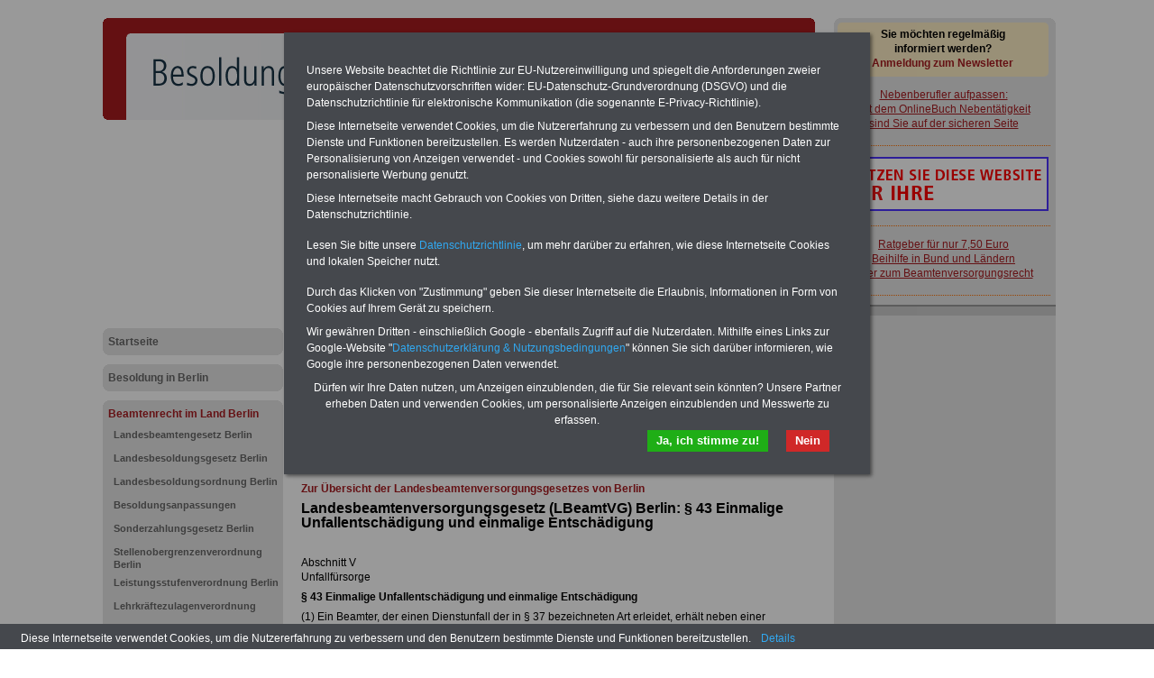

--- FILE ---
content_type: text/html; charset=iso-8859-1
request_url: https://besoldung-berlin.de/berlin_landesbeamtenversorgungsgesetz_paragraf_043
body_size: 8661
content:
<!DOCTYPE html PUBLIC "-//W3C//DTD XHTML 1.0 Transitional//EN" "http://www.w3.org/TR/xhtml1/DTD/xhtml1-transitional.dtd">
<html xmlns="http://www.w3.org/1999/xhtml">
  <head>
    <title>Landesbeamtenversorgungsgesetz (LBeamtVG) Berlin: §  43 Einmalige Unfallentschädigung und einmalige Entschädigung</title>
    <meta http-equiv="content-type" content="text/html;charset=iso-8859-1" />
<meta name="description" content="Informationen für Beamtinnen und Beamte" />
<meta name="publisher" content="INFO-SERVICE Öffentlicher Dienst/Beamte" />
<meta name="author" content="INFO-SERVICE Öffentlicher Dienst/Beamte" />
<meta name="generator" content="WebCentral IACD / http://www.iacd.net" />
<meta name="lang" content="de" />
    <script type="text/javascript" src="/media/js/jquery-1.9.1.min.js"></script>
<script type="text/javascript" src="/media/js/rotation-jq-pi.js"></script>
    <link rel="stylesheet" href="/media/styles/style.besoldung-maroon.css" type="text/css" />
<link rel="stylesheet" href="/media/styles/master.infoservice.css" type="text/css" />
    <style type="text/css">
.carousel {position:relative;width:240px;height:600px;overflow:hidden;}
.slideDiv {position:relative;top:0;left:0;width:240px;height:auto;}
div.rotation{margin:0 0 10px 0;padding: 2px 0 10px 4px;}
div.rotation img{border:0;}
</style>
    <meta name="robots" content="index, follow" />
    <meta http-equiv="pragma" content="no-cache" />
  </head>
  <body>
    <div id="pageCon"><div id="pageDiv"><a id="anfang" name="anfang"></a>
	<div id="headCon" style=""><img src="/media/gfx/besoldung-berlin.jpg" />
	  <div id="headDiv"></div>
	</div>
	<div id="leftCon"><div id="leftDiv">
	    <script async src="https://pagead2.googlesyndication.com/pagead/js/adsbygoogle.js?client=ca-pub-5859135430299594"
     crossorigin="anonymous"></script>
<!-- sandra_lb_5859_200x -->
<ins class="adsbygoogle"
     style="display:inline-block;width:200px;height:200px"
     data-ad-client="ca-pub-5859135430299594"
     data-ad-slot="6352394356"></ins>
<script>
     (adsbygoogle = window.adsbygoogle || []).push({});
</script>

	    <div id="navDiv"><ul>
<span class="c_top"><span class="c1"></span><span class="c2"></span><span class="c3"></span><span class="c4"></span></span><li><a href="/startseite">Startseite</a><span class="c_bot"><span class="c4"></span><span class="c3"></span><span class="c2"></span><span class="c1"></span></span></li><span class="c_top"><span class="c1"></span><span class="c2"></span><span class="c3"></span><span class="c4"></span></span><li><a href="/besoldung_in_berlin">Besoldung in Berlin</a><span class="c_bot"><span class="c4"></span><span class="c3"></span><span class="c2"></span><span class="c1"></span></span></li><span class="c_top"><span class="c1"></span><span class="c2"></span><span class="c3"></span><span class="c4"></span></span><li><a href="/beamtenrecht_im_land_berlin" class="aktiv">Beamtenrecht im Land Berlin</a><ul><li><a href="/beamtenrecht_im_land_berlin/landesbeamtengesetz_berlin">Landesbeamtengesetz Berlin</a></li><li><a href="/beamtenrecht_im_land_berlin/landesbesoldungsgesetz-berlin">Landesbesoldungsgesetz Berlin</a></li><li><a href="/beamtenrecht_im_land_berlin/landesbesoldungsordnung_berlin">Landesbesoldungsordnung Berlin</a></li><li><a href="/beamtenrecht_im_land_berlin/besoldungsanpassungen">Besoldungsanpassungen</a></li><li><a href="/beamtenrecht_im_land_berlin/sonderzahlungsgesetz_berlin">Sonderzahlungsgesetz Berlin</a></li><li><a href="/beamtenrecht_im_land_berlin/stellenobergrenzenverordnung-berlin">Stellenobergrenzenverordnung Berlin</a></li><li><a href="/beamtenrecht_im_land_berlin/leistungsstufenverordnung-berlin">Leistungsstufenverordnung Berlin</a></li><li><a href="/beamtenrecht_im_land_berlin/lehrkraeftezulagenverordnung">Lehrkräftezulagenverordnung</a></li><li><a href="/beamtenrecht_im_land_berlin/nebentaetigkeitsverordnung_berlin">Nebentätigkeitsverordnung Berlin</a></li><li><a href="/beamtenrecht_im_land_berlin/landesbeamtenversorgungsgesetz-berlin" class="aktiv" class="aktiv selected">Landesbeamtenversorgungsgesetz Berlin</a></li><li><a href="/beamtenrecht_im_land_berlin/heilfuersorgeverordnung-berlin">Heilfürsorgeverordnung Berlin</a></li></ul><span class="c_bot"><span class="c4"></span><span class="c3"></span><span class="c2"></span><span class="c1"></span></span></li><span class="c_top"><span class="c1"></span><span class="c2"></span><span class="c3"></span><span class="c4"></span></span><li><a href="/informationen_zum_beamtenrecht">Informationen zum Beamtenrecht</a><span class="c_bot"><span class="c4"></span><span class="c3"></span><span class="c2"></span><span class="c1"></span></span></li><span class="c_top"><span class="c1"></span><span class="c2"></span><span class="c3"></span><span class="c4"></span></span><li><a href="/service_und_tipps">Service und Tipps</a><span class="c_bot"><span class="c4"></span><span class="c3"></span><span class="c2"></span><span class="c1"></span></span></li><span class="c_top"><span class="c1"></span><span class="c2"></span><span class="c3"></span><span class="c4"></span></span><li><a href="/kontakt">Kontakt</a><span class="c_bot"><span class="c4"></span><span class="c3"></span><span class="c2"></span><span class="c1"></span></span></li></ul></div>
	    <div id="wrapAdsLeft">
<script type="text/javascript"><!--
	google_ad_client = "pub-5859135430299594";
	google_ad_width = 160;
	google_ad_height = 600;
	google_ad_format = "160x600_as";
	google_ad_type = "text_image";
	google_ad_channel ="";
	google_color_border = "0099C3";
	google_color_bg = "FFFFFF";
	google_color_link = "FF9900";
	google_color_url = "0099C3";
	google_color_text = "000000";
	//--></script>
<script type="text/javascript"
	src="https://pagead2.googlesyndication.com/pagead/show_ads.js">
</script>
</div>

	</div></div>
	<div id="contentCon">
	  <div id="bannerContentTopCon"><div class="bannerBox"><div class="bannerText"><div id="bannerContentTopDiv">
<div class="bannerImg"><a href="https://die-oeffentliche-verwaltung.de/seminarservice_uebersicht" target="_blank"><img src="/media/img/b_seminarservice_a.gif" alt="" width="234" height="60" /></a></div>
<div class="bannerImg"><a href="https://www.beamten-informationen.de/pdf-service" target="_blank"><img src="/media/img/b_pdf_service_2020.gif" alt="" /></a></div>
</div></div><div style="clear:both"></div></div></div>
	  <div id="contentDiv">
		<h2 class="headline">Landesbeamtenversorgungsgesetz (LBeamtVG) Berlin: §  43 Einmalige Unfallentschädigung und einmalige Entschädigung</h2>
		<p><table class="tabstyle_1" style="width: 100%;" border="1">
<tbody>
<tr>
<td style="width: 240px;">
<p><span style="font-size: small;"><strong>BEH&Ouml;RDEN-ABO</strong> mit 3 Ratgebern f&uuml;r nur 22,50 Euro: Wissenswertes f&uuml;r Beamtinnen und Beamte, Beamtenversorgungsrecht (Bund/L&auml;nder) sowie Beihilferecht in Bund und L&auml;ndern. Alle drei Ratgeber sind &uuml;bersichtlich gegliedert und erl&auml;utern auch komplizierte Sachverhalte verst&auml;ndlich (auch f&uuml;r <strong>Mitarbeiterinnen und Mitarbeiter des &ouml;ffentlichen Dienstes im Land Berlin</strong>&nbsp;geeignet).</span></p>
<span style="font-size: small;">Das <strong>BEH&Ouml;RDEN-ABO</strong> <a href="http://beamten-informationen.de/service/behoerden_abo" target="_blank">&gt;&gt;&gt; kann hier bestellt werden</a></span></td>
<td style="width: 240px;">
<p><span style="font-size: small;"><strong>PDF-SERVICE: 10 B&uuml;cher bzw. eBooks zu wichtigen Themen f&uuml;r Beamte und dem &Ouml;ff. Dienst&nbsp;</strong>Zum Komplettpreis von 15 Euro im Jahr k&ouml;nnen Sie zehn B&uuml;cher als eBook herunterladen, auch f&uuml;r Besch&auml;ftigte beim <strong>Land Berlin</strong>&nbsp;geeignet: die B&uuml;cher behandeln Beamtenrecht, Besoldung, Beihilfe, Beamtenversorgung, Rund ums Geld, Nebent&auml;tigkeitsrecht, Frauen im &ouml;ffentl. Dienst. und Berufseinstieg im &ouml;ffentlichen Dienst. Man kann die eBooks herunterladen, ausdrucken und lesen </span><a href="https://www.beamten-informationen.de/bestellungen"><span style="font-size: small;">&gt;&gt;&gt;mehr Informationen</span></a></p>
</td>
</tr>
</tbody>
</table>
<hr />&nbsp;</p>
<p><span style="color: #42ae42;"><a href="/berlin_landesbeamtenversorgungsgesetz_uebersicht" target="_self">Zur &Uuml;bersicht der Landesbeamtenversorgungsgesetzes von Berlin</a></span>&nbsp;</p>
<p><span style="font-size: medium;"><strong>Landesbeamtenversorgungsgesetz (LBeamtVG) Berlin: &sect; 43&nbsp;<strong>Einmalige Unfallentsch&auml;digung und einmalige Entsch&auml;digung</strong><br /></strong></span></p>
<p>&nbsp;</p>
<p><span>Abschnitt V</span><br /><span>Unfallf&uuml;rsorge</span></p>
<p><strong>&sect; 43&nbsp;<strong>Einmalige Unfallentsch&auml;digung und einmalige Entsch&auml;digung</strong></strong></p>
<p>(1) Ein Beamter, der einen Dienstunfall der in &sect; 37 bezeichneten Art erleidet, erh&auml;lt neben einer beamtenrechtlichen Versorgung bei Beendigung des Dienstverh&auml;ltnisses eine einmalige Unfallentsch&auml;digung, wenn er nach Feststellung der obersten Dienstbeh&ouml;rde oder der von ihr bestimmten Stelle infolge des Unfalls in diesem Zeitpunkt in seiner Erwerbsf&auml;higkeit um wenigstens 50 vom Hundert beeintr&auml;chtigt ist. Die H&ouml;he der einmaligen Unfallentsch&auml;digung h&auml;ngt vom Grad der Minderung der Erwerbsf&auml;higkeit ab und betr&auml;gt bei einer Minderung der Erwerbsf&auml;higkeit von<br /><br />1. mindestens 50 vom Hundert:&nbsp;&nbsp; 80&nbsp; 000 Euro;<br />2. mindestens 60 vom Hundert:&nbsp;&nbsp; 90&nbsp; 000 Euro;<br />3. mindestens 70 vom Hundert: 100&nbsp; 000 Euro;<br />4. mindestens 80 vom Hundert: 110&nbsp; 000 Euro;<br />5. mindestens 90 vom Hundert: 120&nbsp; 000 Euro;<br />6. 100 vom Hundert: 130&nbsp; 000 Euro.</p>
<p>(2) Ist ein Beamter an den Folgen eines Dienstunfalles der in &sect; 37 bezeichneten Art verstorben, wird seinen Hinterbliebenen eine einmalige Unfallentsch&auml;digung nach Ma&szlig;gabe der folgenden Bestimmungen gew&auml;hrt:</p>
<p>1. Die Witwe sowie die versorgungsberechtigten Kinder erhalten eine Entsch&auml;digung in H&ouml;he von insgesamt 60.000 Euro.<br />2. Sind Anspruchsberechtigte im Sinne der Nummer 1 nicht vorhanden, so erhalten die Eltern und die in Nummer 1 bezeichneten, nicht versorgungsberechtigten Kinder eine Entsch&auml;digung in H&ouml;he von insgesamt 20.000 Euro.<br />3. Sind Anspruchsberechtigte im Sinne der Nummern 1 und 2 nicht vorhanden, so erhalten die Gro&szlig;eltern und Enkel eine Entsch&auml;digung in H&ouml;he von insgesamt 10.000 Euro.</p>
<p>(3) Die Abs&auml;tze 1 und 2 gelten entsprechend, wenn ein Beamter, der</p>
<p>1. als Angeh&ouml;riger des besonders gef&auml;hrdeten fliegenden Personals w&auml;hrend des Flugdienstes,<br />2. als Helm- oder Schwimmtaucher w&auml;hrend des besonders gef&auml;hrlichen Tauchdienstes,<br />3. im Bergrettungsdienst w&auml;hrend des Einsatzes und der Ausbildung oder<br />4. als Angeh&ouml;riger des besonders gef&auml;hrdeten Munitionsuntersuchungspersonals w&auml;hrend des dienstlichen Umgangs mit Munition oder<br />5. als Angeh&ouml;riger eines Verbandes der Bundespolizei f&uuml;r besondere polizeiliche Eins&auml;tze oder eines entsprechenden Polizeiverbandes der L&auml;nder bei einer besonders gef&auml;hrlichen Diensthandlung im Einsatz oder in der Ausbildung dazu oder<br />6. im Einsatz beim Ein- oder Aush&auml;ngen von Au&szlig;enlasten bei einem Drehfl&uuml;gelflugzeug</p>
<p>einen Unfall erleidet, der nur auf die eigent&uuml;mlichen Verh&auml;ltnisse des Dienstes nach den Nummern 1 bis 6 zur&uuml;ckzuf&uuml;hren ist. Der Senat von Berlin bestimmt durch Rechtsverordnung mit Zustimmung des Bundesrates den Personenkreis des Satzes 1 und die zum Dienst im Sinne des Satzes 1 geh&ouml;renden dienstlichen Verrichtungen. Die S&auml;tze 1 und 2 gelten entsprechend f&uuml;r andere Angeh&ouml;rige des &ouml;ffentlichen Dienstes, zu deren Dienstobliegenheiten T&auml;tigkeiten der in Satz 1 Nr. 1 bis 6 bezeichneten Art geh&ouml;ren.</p>
<p>(4) (weggefallen)</p>
<p>(5) Absatz 1 gilt entsprechend, wenn ein Beamter oder ein anderer Angeh&ouml;riger des &ouml;ffentlichen Dienstes einen Einsatzunfall oder ein diesem gleichstehendes Ereignis im Sinne des &sect; 31a erleidet.</p>
<p>(6) Die Hinterbliebenen erhalten eine einmalige Entsch&auml;digung nach Ma&szlig;gabe des Absatzes 2, wenn ein Beamter oder ein anderer Angeh&ouml;riger des &ouml;ffentlichen Dienstes an den Folgen eines Einsatzunfalls oder eines diesem gleichstehenden Ereignisses im Sinne des &sect; 31a verstorben ist.</p>
<p>(7) F&uuml;r die einmalige Entsch&auml;digung nach den Abs&auml;tzen 5 und 6 gelten &sect; 31 Abs. 5 und &sect; 31a Abs. 4 entsprechend. Besteht auf Grund derselben Ursache Anspruch sowohl auf eine einmalige Unfallentsch&auml;digung nach den Abs&auml;tzen 1 bis 3 als auch auf eine einmalige Entsch&auml;digung nach Absatz 5 oder 6, wird nur die einmalige Entsch&auml;digung gew&auml;hrt.</p>
<hr />
<p><table class="tabstyle_1" style="width: 100%;" border="1">
<tbody>
<tr>
<td>
<p><strong>Urlaub, Reisen und Freizeit in den sch&ouml;nsten Regionen Deutschlands, z.B. Berlin, Brandenburg und Umland</strong></p>
<p>Sehnsucht nach Urlaub und dem richtigen Urlaubsquartier, ganz gleich ob Hotel, Gasthof, Pension, Appartement, Bauernhof, Reiterhof oder sonstige Unterkunft. Die Website <a href="http://www.urlaubsverzeichnis-online.de/" target="_blank">www.urlaubsverzeichnis-online.de</a> bietet mehr als 6.000 Gastgeber in Deutschland, &Ouml;sterreich, Schweiz oder Italien, u.a. auch Gastgeber rund um die Bundeshauptstadt Berlin.Es gibt unz&auml;hlige Aktivit&auml;ten f&uuml;r den Aufenthalt in Berlin: Brandenburger Tor, Gro&szlig;er Tiergarten, Boulevard auf der Prachtstra&szlig;e Unter den Linden, Madame Tussauds, Einkaufsparadies Friedrichstra&szlig;e, Holocaust-Mahnmal, Potsdamer Platz, Pariser Platz, Reichstag, Fernsehturm, Weltzeituhr, Alexanderplatz, Berliner Dom, Checkpoint Charlie, Museumsinsel mit Museen (Das Alte Museum, &Auml;gyptisches Museum, Alte Nationalgalerie und.Pergamonmuseum. Oder aber folgende Ziele ansteuern: Baumkronenpfad denkmalgesch&uuml;tztes Geb&auml;ude in Beelitz-Heilst&auml;tten, B&ouml;tzsee zwischen&nbsp;<span class="cf0">Atlandsberg</span><span class="cf0">&nbsp;und Strausberg,&nbsp;</span><span class="cf0">D&ouml;beritzer</span><span class="cf0">&nbsp;Heide, K&ouml;nigsschloss am Heiligen See,&nbsp;&nbsp;<span class="cf0">Grabowsee</span><span class="cf0">&nbsp;in der N&auml;he von Oranienburg,&nbsp;</span><span class="cf0">Liepnitzsee</span><span class="cf0">&nbsp;n&ouml;rdlich von&nbsp;Berlin (Stadt Bernau),&nbsp;</span>Potsdam mit dem einmaligen Schlosspark Sanssouci und das&nbsp;Schloss K&ouml;nigs Wusterhausen.<span class="cf0"><br /></span></span></p>
</td>
</tr>
</tbody>
</table>&nbsp;</p>
<p><span style="font-size: xx-small;">Red 20221103</span></p>		<div style="clear:both;"></div>
	</div>

	  <div id="articleDiv"><div id="articleListCon">
	<span class="c_top"><span class="c1"></span><span class="c2"></span><span class="c3"></span><span class="c4"></span></span>
	<div id="articleListDiv">
	
	  <div id="articleListHeadDiv">
		mehr zu: <b>Landesbeamtenversorgungsgesetz Berlin</b>
	  </div>
	  <div id="articleListWrap">
		  <div id="articleScrollDiv">
	<ul id="articleList"><li><a href="/beamtenrecht_im_land_berlin/landesbeamtenversorgungsgesetz-berlin/berlin_landesbeamtenversorgungsgesetz_uebersicht" >Gesetz über die Versorgung der Beamtinnen und Beamten sowie der Richterinnen und Richter des Landes Berlin (Landesbeamtenversorgungsgesetz - LBeamtVG): Übersicht</a></li><li><a href="/beamtenrecht_im_land_berlin/landesbeamtenversorgungsgesetz-berlin/berlin_landesbeamtenversorgungsgesetz_paragraf_001" >Landesbeamtenversorgungsgesetz (LBeamtVG) Berlin: §   1 Geltungsbereich</a></li><li><a href="/beamtenrecht_im_land_berlin/landesbeamtenversorgungsgesetz-berlin/berlin_landesbeamtenversorgungsgesetz_paragraf_002" >Landesbeamtenversorgungsgesetz (LBeamtVG) Berlin: §   2 Arten der Versorgung</a></li><li><a href="/beamtenrecht_im_land_berlin/landesbeamtenversorgungsgesetz-berlin/berlin_landesbeamtenversorgungsgesetz_paragraf_003" >Landesbeamtenversorgungsgesetz (LBeamtVG) Berlin: §   3 Regelung durch Gesetz</a></li><li><a href="/beamtenrecht_im_land_berlin/landesbeamtenversorgungsgesetz-berlin/berlin_landesbeamtenversorgungsgesetz_paragraf_004" >Landesbeamtenversorgungsgesetz (LBeamtVG) Berlin: §   4 Entstehen und Berechnung des Ruhegehalts</a></li><li><a href="/beamtenrecht_im_land_berlin/landesbeamtenversorgungsgesetz-berlin/berlin_landesbeamtenversorgungsgesetz_paragraf_005" >Landesbeamtenversorgungsgesetz (LBeamtVG) Berlin: §   5 Ruhegehaltfähige Dienstbezüge</a></li><li><a href="/beamtenrecht_im_land_berlin/landesbeamtenversorgungsgesetz-berlin/berlin_landesbeamtenversorgungsgesetz_paragraf_006" >Landesbeamtenversorgungsgesetz (LBeamtVG) Berlin: §   6 Regelmäßige ruhegehaltfähige Dienstzeit</a></li><li><a href="/beamtenrecht_im_land_berlin/landesbeamtenversorgungsgesetz-berlin/berlin_landesbeamtenversorgungsgesetz_paragraf_007" >Landesbeamtenversorgungsgesetz (LBeamtVG) Berlin: §   7 Erhöhung der ruhegehaltfähigen Dienstzeit</a></li><li><a href="/beamtenrecht_im_land_berlin/landesbeamtenversorgungsgesetz-berlin/berlin_landesbeamtenversorgungsgesetz_paragraf_008" >Landesbeamtenversorgungsgesetz (LBeamtVG) Berlin: §   8 Berufsmäßiger Wehrdienst und vergleichbare Zeiten</a></li><li><a href="/beamtenrecht_im_land_berlin/landesbeamtenversorgungsgesetz-berlin/berlin_landesbeamtenversorgungsgesetz_paragraf_009" >Landesbeamtenversorgungsgesetz (LBeamtVG) Berlin: §   9 Nichtberufsmäßiger Wehrdienst und vergleichbare Zeiten</a></li><li><a href="/beamtenrecht_im_land_berlin/landesbeamtenversorgungsgesetz-berlin/berlin_landesbeamtenversorgungsgesetz_paragraf_010" >Landesbeamtenversorgungsgesetz (LBeamtVG) Berlin: §  10 Zeiten im privatrechtlichen Arbeitsverhältnis im öffentlichen Dienst</a></li><li><a href="/beamtenrecht_im_land_berlin/landesbeamtenversorgungsgesetz-berlin/berlin_landesbeamtenversorgungsgesetz_paragraf_011" >Landesbeamtenversorgungsgesetz (LBeamtVG) Berlin: §  11 Sonstige Zeiten</a></li><li><a href="/beamtenrecht_im_land_berlin/landesbeamtenversorgungsgesetz-berlin/berlin_landesbeamtenversorgungsgesetz_paragraf_012" >Landesbeamtenversorgungsgesetz (LBeamtVG) Berlin: §  12 Ausbildungszeiten</a></li><li><a href="/beamtenrecht_im_land_berlin/landesbeamtenversorgungsgesetz-berlin/berlin_landesbeamtenversorgungsgesetz_paragraf_012a" >Landesbeamtenversorgungsgesetz (LBeamtVG) Berlin: §  12a Nicht zu berücksichtigende Zeiten</a></li><li><a href="/beamtenrecht_im_land_berlin/landesbeamtenversorgungsgesetz-berlin/berlin_landesbeamtenversorgungsgesetz_paragraf_012b" >Landesbeamtenversorgungsgesetz (LBeamtVG) Berlin: §  12b Zeiten in dem in Artikel 3 des Einigungsvertrages genannten Gebiet</a></li><li><a href="/beamtenrecht_im_land_berlin/landesbeamtenversorgungsgesetz-berlin/berlin_landesbeamtenversorgungsgesetz_paragraf_013" >Landesbeamtenversorgungsgesetz (LBeamtVG) Berlin: §  13 Zurechnungszeit und Zeiten gesundheitsschädigender Verwendung</a></li><li><a href="/beamtenrecht_im_land_berlin/landesbeamtenversorgungsgesetz-berlin/berlin_landesbeamtenversorgungsgesetz_paragraf_014" >Landesbeamtenversorgungsgesetz (LBeamtVG) Berlin: §  14 Höhe des Ruhegehalts</a></li><li><a href="/beamtenrecht_im_land_berlin/landesbeamtenversorgungsgesetz-berlin/berlin_landesbeamtenversorgungsgesetz_paragraf_014a" >Landesbeamtenversorgungsgesetz (LBeamtVG) Berlin: §  14a Vorübergehende Erhöhung des Ruhegehaltssatzes</a></li><li><a href="/beamtenrecht_im_land_berlin/landesbeamtenversorgungsgesetz-berlin/berlin_landesbeamtenversorgungsgesetz_paragraf_015" >Landesbeamtenversorgungsgesetz (LBeamtVG) Berlin: §  15 Unterhaltsbeitrag für entlassene Beamte auf Lebenszeit und auf Probe</a></li><li><a href="/beamtenrecht_im_land_berlin/landesbeamtenversorgungsgesetz-berlin/berlin_landesbeamtenversorgungsgesetz_paragraf_015a" >Landesbeamtenversorgungsgesetz (LBeamtVG) Berlin: §  15a Beamte auf Probe und auf Zeit in leitender Funktion</a></li><li><a href="/beamtenrecht_im_land_berlin/landesbeamtenversorgungsgesetz-berlin/berlin_landesbeamtenversorgungsgesetz_paragraf_016" >Landesbeamtenversorgungsgesetz (LBeamtVG) Berlin: §  16 Allgemeines</a></li><li><a href="/beamtenrecht_im_land_berlin/landesbeamtenversorgungsgesetz-berlin/berlin_landesbeamtenversorgungsgesetz_paragraf_017" >Landesbeamtenversorgungsgesetz (LBeamtVG) Berlin: §  17 Bezüge für den Sterbemonat</a></li><li><a href="/beamtenrecht_im_land_berlin/landesbeamtenversorgungsgesetz-berlin/berlin_landesbeamtenversorgungsgesetz_paragraf_018" >Landesbeamtenversorgungsgesetz (LBeamtVG) Berlin: §  18 Sterbegeld</a></li><li><a href="/beamtenrecht_im_land_berlin/landesbeamtenversorgungsgesetz-berlin/berlin_landesbeamtenversorgungsgesetz_paragraf_019" >Landesbeamtenversorgungsgesetz (LBeamtVG) Berlin: §  19 Witwengeld</a></li><li><a href="/beamtenrecht_im_land_berlin/landesbeamtenversorgungsgesetz-berlin/berlin_landesbeamtenversorgungsgesetz_paragraf_020" >Landesbeamtenversorgungsgesetz (LBeamtVG) Berlin: §  20 Höhe des Witwengeldes</a></li><li><a href="/beamtenrecht_im_land_berlin/landesbeamtenversorgungsgesetz-berlin/berlin_landesbeamtenversorgungsgesetz_paragraf_021" >Landesbeamtenversorgungsgesetz (LBeamtVG) Berlin: §  21 Witwenabfindung</a></li><li><a href="/beamtenrecht_im_land_berlin/landesbeamtenversorgungsgesetz-berlin/berlin_landesbeamtenversorgungsgesetz_paragraf_022" >Landesbeamtenversorgungsgesetz (LBeamtVG) Berlin: §  22 Unterhaltsbeitrag für nicht witwengeldberechtigte Witwen und frühere Ehefrauen</a></li><li><a href="/beamtenrecht_im_land_berlin/landesbeamtenversorgungsgesetz-berlin/berlin_landesbeamtenversorgungsgesetz_paragraf_023" >Landesbeamtenversorgungsgesetz (LBeamtVG) Berlin: §  23 Waisengeld</a></li><li><a href="/beamtenrecht_im_land_berlin/landesbeamtenversorgungsgesetz-berlin/berlin_landesbeamtenversorgungsgesetz_paragraf_024" >Landesbeamtenversorgungsgesetz (LBeamtVG) Berlin: §  24 Höhe des Waisengeldes</a></li><li><a href="/beamtenrecht_im_land_berlin/landesbeamtenversorgungsgesetz-berlin/berlin_landesbeamtenversorgungsgesetz_paragraf_025" >Landesbeamtenversorgungsgesetz (LBeamtVG) Berlin: §  25 Zusammentreffen von Witwengeld, Waisengeld und Unterhaltsbeiträgen</a></li><li><a href="/beamtenrecht_im_land_berlin/landesbeamtenversorgungsgesetz-berlin/berlin_landesbeamtenversorgungsgesetz_paragraf_026" >Landesbeamtenversorgungsgesetz (LBeamtVG) Berlin: §  26 Unterhaltsbeitrag für Hinterbliebene von Beamten auf Lebenszeit und auf Probe</a></li><li><a href="/beamtenrecht_im_land_berlin/landesbeamtenversorgungsgesetz-berlin/berlin_landesbeamtenversorgungsgesetz_paragraf_027" >Landesbeamtenversorgungsgesetz (LBeamtVG) Berlin: §  27 Beginn der Zahlungen</a></li><li><a href="/beamtenrecht_im_land_berlin/landesbeamtenversorgungsgesetz-berlin/berlin_landesbeamtenversorgungsgesetz_paragraf_028" >Landesbeamtenversorgungsgesetz (LBeamtVG) Berlin: §  28 Witwerversorgung</a></li><li><a href="/beamtenrecht_im_land_berlin/landesbeamtenversorgungsgesetz-berlin/berlin_landesbeamtenversorgungsgesetz_paragraf_029" >Landesbeamtenversorgungsgesetz (LBeamtVG) Berlin: §  29 Zahlung der Bezüge</a></li><li><a href="/beamtenrecht_im_land_berlin/landesbeamtenversorgungsgesetz-berlin/berlin_landesbeamtenversorgungsgesetz_paragraf_030" >Landesbeamtenversorgungsgesetz (LBeamtVG) Berlin: §  30 Allgemeines</a></li><li><a href="/beamtenrecht_im_land_berlin/landesbeamtenversorgungsgesetz-berlin/berlin_landesbeamtenversorgungsgesetz_paragraf_031" >Landesbeamtenversorgungsgesetz (LBeamtVG) Berlin: §  31 Dienstunfall</a></li><li><a href="/beamtenrecht_im_land_berlin/landesbeamtenversorgungsgesetz-berlin/berlin_landesbeamtenversorgungsgesetz_paragraf_031a" >Landesbeamtenversorgungsgesetz (LBeamtVG) Berlin: §  31a Einsatzversorgung</a></li><li><a href="/beamtenrecht_im_land_berlin/landesbeamtenversorgungsgesetz-berlin/berlin_landesbeamtenversorgungsgesetz_paragraf_032" >Landesbeamtenversorgungsgesetz (LBeamtVG) Berlin: §  32 Erstattung von Sachschäden und besonderen Aufwendungen</a></li><li><a href="/beamtenrecht_im_land_berlin/landesbeamtenversorgungsgesetz-berlin/berlin_landesbeamtenversorgungsgesetz_paragraf_033" >Landesbeamtenversorgungsgesetz (LBeamtVG) Berlin: §  33 Heilverfahren</a></li><li><a href="/beamtenrecht_im_land_berlin/landesbeamtenversorgungsgesetz-berlin/berlin_landesbeamtenversorgungsgesetz_paragraf_034" >Landesbeamtenversorgungsgesetz (LBeamtVG) Berlin: §  34 Pflegekosten und Hilflosigkeitszuschlag</a></li><li><a href="/beamtenrecht_im_land_berlin/landesbeamtenversorgungsgesetz-berlin/berlin_landesbeamtenversorgungsgesetz_paragraf_035" >Landesbeamtenversorgungsgesetz (LBeamtVG) Berlin: §  35 Unfallausgleich</a></li><li><a href="/beamtenrecht_im_land_berlin/landesbeamtenversorgungsgesetz-berlin/berlin_landesbeamtenversorgungsgesetz_paragraf_036" >Landesbeamtenversorgungsgesetz (LBeamtVG) Berlin: §  36 Unfallruhegehalt</a></li><li><a href="/beamtenrecht_im_land_berlin/landesbeamtenversorgungsgesetz-berlin/berlin_landesbeamtenversorgungsgesetz_paragraf_037" >Landesbeamtenversorgungsgesetz (LBeamtVG) Berlin: §  37 Erhöhtes Unfallruhegehalt</a></li><li><a href="/beamtenrecht_im_land_berlin/landesbeamtenversorgungsgesetz-berlin/berlin_landesbeamtenversorgungsgesetz_paragraf_038" >Landesbeamtenversorgungsgesetz (LBeamtVG) Berlin: §  38 Unterhaltsbeitrag für frühere Beamte und frühere Ruhestandsbeamte</a></li><li><a href="/beamtenrecht_im_land_berlin/landesbeamtenversorgungsgesetz-berlin/berlin_landesbeamtenversorgungsgesetz_paragraf_038a" >Landesbeamtenversorgungsgesetz (LBeamtVG) Berlin: §  38a Unterhaltsbeitrag bei Schädigung eines ungeborenen Kindes</a></li><li><a href="/beamtenrecht_im_land_berlin/landesbeamtenversorgungsgesetz-berlin/berlin_landesbeamtenversorgungsgesetz_paragraf_039" >Landesbeamtenversorgungsgesetz (LBeamtVG) Berlin: §  39 Unfall-Hinterbliebenenversorgung</a></li><li><a href="/beamtenrecht_im_land_berlin/landesbeamtenversorgungsgesetz-berlin/berlin_landesbeamtenversorgungsgesetz_paragraf_040" >Landesbeamtenversorgungsgesetz (LBeamtVG) Berlin: §  40 Unterhaltsbeitrag für Verwandte der aufsteigenden Linie</a></li><li><a href="/beamtenrecht_im_land_berlin/landesbeamtenversorgungsgesetz-berlin/berlin_landesbeamtenversorgungsgesetz_paragraf_041" >Landesbeamtenversorgungsgesetz (LBeamtVG) Berlin: §  41 Unterhaltsbeitrag für Hinterbliebene</a></li><li><a href="/beamtenrecht_im_land_berlin/landesbeamtenversorgungsgesetz-berlin/berlin_landesbeamtenversorgungsgesetz_paragraf_042" >Landesbeamtenversorgungsgesetz (LBeamtVG) Berlin: §  42 Höchstgrenzen der Hinterbliebenenversorgung</a></li><li><a href="/beamtenrecht_im_land_berlin/landesbeamtenversorgungsgesetz-berlin/berlin_landesbeamtenversorgungsgesetz_paragraf_043" class="HL" >Landesbeamtenversorgungsgesetz (LBeamtVG) Berlin: §  43 Einmalige Unfallentschädigung und einmalige Entschädigung</a></li><li><a href="/beamtenrecht_im_land_berlin/landesbeamtenversorgungsgesetz-berlin/berlin_landesbeamtenversorgungsgesetz_paragraf_043a" >Landesbeamtenversorgungsgesetz (LBeamtVG) Berlin: §  43a Schadensausgleich in besonderen Fällen</a></li><li><a href="/beamtenrecht_im_land_berlin/landesbeamtenversorgungsgesetz-berlin/berlin_landesbeamtenversorgungsgesetz_paragraf_044" >Landesbeamtenversorgungsgesetz (LBeamtVG) Berlin: §  44 Nichtgewährung von Unfallfürsorge</a></li><li><a href="/beamtenrecht_im_land_berlin/landesbeamtenversorgungsgesetz-berlin/berlin_landesbeamtenversorgungsgesetz_paragraf_045" >Landesbeamtenversorgungsgesetz (LBeamtVG) Berlin: §  45 Meldung und Untersuchungsverfahren</a></li><li><a href="/beamtenrecht_im_land_berlin/landesbeamtenversorgungsgesetz-berlin/berlin_landesbeamtenversorgungsgesetz_paragraf_045a" >Landesbeamtenversorgungsgesetz (LBeamtVG) Berlin: §  45a Meldung von Dienstunfalldaten an das Statistische Amt der Europäischen Union</a></li><li><a href="/beamtenrecht_im_land_berlin/landesbeamtenversorgungsgesetz-berlin/berlin_landesbeamtenversorgungsgesetz_paragraf_046" >Landesbeamtenversorgungsgesetz (LBeamtVG) Berlin: §  46 Begrenzung der Unfallfürsorgeansprüche</a></li><li><a href="/beamtenrecht_im_land_berlin/landesbeamtenversorgungsgesetz-berlin/berlin_landesbeamtenversorgungsgesetz_paragraf_046a" >Landesbeamtenversorgungsgesetz (LBeamtVG) Berlin: §  46a weggefallen</a></li><li><a href="/beamtenrecht_im_land_berlin/landesbeamtenversorgungsgesetz-berlin/berlin_landesbeamtenversorgungsgesetz_paragraf_047" >Landesbeamtenversorgungsgesetz (LBeamtVG) Berlin: §  47 Übergangsgeld</a></li><li><a href="/beamtenrecht_im_land_berlin/landesbeamtenversorgungsgesetz-berlin/berlin_landesbeamtenversorgungsgesetz_paragraf_047a" >Landesbeamtenversorgungsgesetz (LBeamtVG) Berlin: §  47a Übergangsgeld für entlassene politische Beamte</a></li><li><a href="/beamtenrecht_im_land_berlin/landesbeamtenversorgungsgesetz-berlin/berlin_landesbeamtenversorgungsgesetz_paragraf_048" >Landesbeamtenversorgungsgesetz (LBeamtVG) Berlin: §  48 Ausgleich bei besonderen Altersgrenzen</a></li><li><a href="/beamtenrecht_im_land_berlin/landesbeamtenversorgungsgesetz-berlin/berlin_landesbeamtenversorgungsgesetz_paragraf_049" >Landesbeamtenversorgungsgesetz (LBeamtVG) Berlin: §  49 Zahlung der Versorgungsbezüge</a></li><li><a href="/beamtenrecht_im_land_berlin/landesbeamtenversorgungsgesetz-berlin/berlin_landesbeamtenversorgungsgesetz_paragraf_050" >Landesbeamtenversorgungsgesetz (LBeamtVG) Berlin: §  50 Familienzuschlag, Ausgleichsbetrag, jährliche Sonderzahlung</a></li><li><a href="/beamtenrecht_im_land_berlin/landesbeamtenversorgungsgesetz-berlin/berlin_landesbeamtenversorgungsgesetz_paragraf_050a" >Landesbeamtenversorgungsgesetz (LBeamtVG) Berlin: §  50a Kindererziehungszuschlag</a></li><li><a href="/beamtenrecht_im_land_berlin/landesbeamtenversorgungsgesetz-berlin/berlin_landesbeamtenversorgungsgesetz_paragraf_050b" >Landesbeamtenversorgungsgesetz (LBeamtVG) Berlin: §  50b Kindererziehungsergänzungszuschlag</a></li><li><a href="/beamtenrecht_im_land_berlin/landesbeamtenversorgungsgesetz-berlin/berlin_landesbeamtenversorgungsgesetz_paragraf_050c" >Landesbeamtenversorgungsgesetz (LBeamtVG) Berlin: §  50c Kinderzuschlag zum Witwengeld</a></li><li><a href="/beamtenrecht_im_land_berlin/landesbeamtenversorgungsgesetz-berlin/berlin_landesbeamtenversorgungsgesetz_paragraf_050d" >Landesbeamtenversorgungsgesetz (LBeamtVG) Berlin: §  50d Pflege- und Kinderpflegeergänzungszuschlag</a></li><li><a href="/beamtenrecht_im_land_berlin/landesbeamtenversorgungsgesetz-berlin/berlin_landesbeamtenversorgungsgesetz_paragraf_050e" >Landesbeamtenversorgungsgesetz (LBeamtVG) Berlin: §  50e Vorübergehende Gewährung von Zuschlägen</a></li><li><a href="/beamtenrecht_im_land_berlin/landesbeamtenversorgungsgesetz-berlin/berlin_landesbeamtenversorgungsgesetz_paragraf_051" >Landesbeamtenversorgungsgesetz (LBeamtVG) Berlin: §  51 Abtretung, Verpfändung, Aufrechnungs- und Zurückbehaltungsrecht</a></li><li><a href="/beamtenrecht_im_land_berlin/landesbeamtenversorgungsgesetz-berlin/berlin_landesbeamtenversorgungsgesetz_paragraf_052" >Landesbeamtenversorgungsgesetz (LBeamtVG) Berlin: §  52</a></li><li><a href="/beamtenrecht_im_land_berlin/landesbeamtenversorgungsgesetz-berlin/berlin_landesbeamtenversorgungsgesetz_paragraf_053" >Landesbeamtenversorgungsgesetz (LBeamtVG) Berlin: §  53 Zusammentreffen von Versorgungsbezügen mit Erwerbs- und Erwerbsersatzeinkommen</a></li><li><a href="/beamtenrecht_im_land_berlin/landesbeamtenversorgungsgesetz-berlin/berlin_landesbeamtenversorgungsgesetz_paragraf_053a" >Landesbeamtenversorgungsgesetz (LBeamtVG) Berlin: §  53a (weggefallen)</a></li><li><a href="/beamtenrecht_im_land_berlin/landesbeamtenversorgungsgesetz-berlin/berlin_landesbeamtenversorgungsgesetz_paragraf_054" >Landesbeamtenversorgungsgesetz (LBeamtVG) Berlin: §  54 Zusammentreffen mehrerer Versorgungsbezüge</a></li><li><a href="/beamtenrecht_im_land_berlin/landesbeamtenversorgungsgesetz-berlin/berlin_landesbeamtenversorgungsgesetz_paragraf_055" >Landesbeamtenversorgungsgesetz (LBeamtVG) Berlin: §  55 Zusammentreffen von Versorgungsbezügen mit Renten</a></li><li><a href="/beamtenrecht_im_land_berlin/landesbeamtenversorgungsgesetz-berlin/berlin_landesbeamtenversorgungsgesetz_paragraf_056" >Landesbeamtenversorgungsgesetz (LBeamtVG) Berlin: §  56 Zusammentreffen von Versorgungsbezügen mit Versorgung aus zwischenstaatlicher und überstaatlicher Verwendung</a></li><li><a href="/beamtenrecht_im_land_berlin/landesbeamtenversorgungsgesetz-berlin/berlin_landesbeamtenversorgungsgesetz_paragraf_056a" >Landesbeamtenversorgungsgesetz (LBeamtVG) Berlin: §  56a Zusammentreffen von Versorgungsbezügen mit Entschädigung oder Versorgungsbezügen nach dem Abgeordnetenstatut des Europäischen Parlaments</a></li><li><a href="/beamtenrecht_im_land_berlin/landesbeamtenversorgungsgesetz-berlin/berlin_landesbeamtenversorgungsgesetz_paragraf_057" >Landesbeamtenversorgungsgesetz (LBeamtVG) Berlin: §  57 Kürzung der Versorgungsbezüge nach der Ehescheidung</a></li><li><a href="/beamtenrecht_im_land_berlin/landesbeamtenversorgungsgesetz-berlin/berlin_landesbeamtenversorgungsgesetz_paragraf_058" >Landesbeamtenversorgungsgesetz (LBeamtVG) Berlin: §  58 Abwendung der Kürzung der Versorgungsbezüge</a></li><li><a href="/beamtenrecht_im_land_berlin/landesbeamtenversorgungsgesetz-berlin/berlin_landesbeamtenversorgungsgesetz_paragraf_059" >Landesbeamtenversorgungsgesetz (LBeamtVG) Berlin: §  59 Erlöschen der Versorgungsbezüge wegen Verurteilung</a></li><li><a href="/beamtenrecht_im_land_berlin/landesbeamtenversorgungsgesetz-berlin/berlin_landesbeamtenversorgungsgesetz_paragraf_060" >Landesbeamtenversorgungsgesetz (LBeamtVG) Berlin: §  60 Erlöschen der Versorgungsbezüge bei Ablehnung einer erneuten Berufung</a></li><li><a href="/beamtenrecht_im_land_berlin/landesbeamtenversorgungsgesetz-berlin/berlin_landesbeamtenversorgungsgesetz_paragraf_061" >Landesbeamtenversorgungsgesetz (LBeamtVG) Berlin: §  61 Erlöschen der Witwen- und Waisenversorgung</a></li><li><a href="/beamtenrecht_im_land_berlin/landesbeamtenversorgungsgesetz-berlin/berlin_landesbeamtenversorgungsgesetz_paragraf_062" >Landesbeamtenversorgungsgesetz (LBeamtVG) Berlin: §  62 Anzeigepflicht</a></li><li><a href="/beamtenrecht_im_land_berlin/landesbeamtenversorgungsgesetz-berlin/berlin_landesbeamtenversorgungsgesetz_paragraf_063" >Landesbeamtenversorgungsgesetz (LBeamtVG) Berlin: §  63 Anwendungsbereich</a></li><li><a href="/beamtenrecht_im_land_berlin/landesbeamtenversorgungsgesetz-berlin/berlin_landesbeamtenversorgungsgesetz_paragraf_064" >Landesbeamtenversorgungsgesetz (LBeamtVG) Berlin: §  64 Entzug von Hinterbliebenenversorgung</a></li><li><a href="/beamtenrecht_im_land_berlin/landesbeamtenversorgungsgesetz-berlin/berlin_landesbeamtenversorgungsgesetz_paragraf_065" >Landesbeamtenversorgungsgesetz (LBeamtVG) Berlin: §  65 Nichtberücksichtigung der Versorgungsbezüge</a></li><li><a href="/beamtenrecht_im_land_berlin/landesbeamtenversorgungsgesetz-berlin/berlin_landesbeamtenversorgungsgesetz_paragraf_066" >Landesbeamtenversorgungsgesetz (LBeamtVG) Berlin: §  66 Beamte auf Zeit</a></li><li><a href="/beamtenrecht_im_land_berlin/landesbeamtenversorgungsgesetz-berlin/berlin_landesbeamtenversorgungsgesetz_paragraf_067" >Landesbeamtenversorgungsgesetz (LBeamtVG) Berlin: §  67 Professoren an Hochschulen, Hochschuldozenten, Oberassistenten, Oberingenieure, Wissenschaftliche und Künstlerische Assistenten mit Bezügen nach § 77 Abs. 3 des Bundesbesoldungsgesetzes sowie Profess</a></li><li><a href="/beamtenrecht_im_land_berlin/landesbeamtenversorgungsgesetz-berlin/berlin_landesbeamtenversorgungsgesetz_paragraf_068" >Landesbeamtenversorgungsgesetz (LBeamtVG) Berlin: §  68 Ehrenbeamte</a></li><li><a href="/beamtenrecht_im_land_berlin/landesbeamtenversorgungsgesetz-berlin/berlin_landesbeamtenversorgungsgesetz_paragraf_069" >Landesbeamtenversorgungsgesetz (LBeamtVG) Berlin: §  69 Anwendung bisherigen und neuen Rechts für am 1. Januar 1977 vorhandene Versorgungsempfänger</a></li><li><a href="/beamtenrecht_im_land_berlin/landesbeamtenversorgungsgesetz-berlin/berlin_landesbeamtenversorgungsgesetz_paragraf_069a" >Landesbeamtenversorgungsgesetz (LBeamtVG) Berlin: §  69a Anwendung bisherigen und neuen Rechts für am 1. Januar 1992 vorhandene Versorgungsempfänger</a></li><li><a href="/beamtenrecht_im_land_berlin/landesbeamtenversorgungsgesetz-berlin/berlin_landesbeamtenversorgungsgesetz_paragraf_069b" >Landesbeamtenversorgungsgesetz (LBeamtVG) Berlin: §  69b Übergangsregelungen für vor dem 1. Juli 1997 bewilligte Freistellungen und eingetretene Versorgungsfälle</a></li><li><a href="/beamtenrecht_im_land_berlin/landesbeamtenversorgungsgesetz-berlin/berlin_landesbeamtenversorgungsgesetz_paragraf_069c" >Landesbeamtenversorgungsgesetz (LBeamtVG) Berlin: §  69c Übergangsregelungen für vor dem 1. Januar 1999 eingetretene Versorgungsfälle und für am 1. Januar 1999 vorhandene Beamte</a></li><li><a href="/beamtenrecht_im_land_berlin/landesbeamtenversorgungsgesetz-berlin/berlin_landesbeamtenversorgungsgesetz_paragraf_069d" >Landesbeamtenversorgungsgesetz (LBeamtVG) Berlin: §  69d Übergangsregelungen für vor dem 1. Januar 2001 eingetretene Versorgungsfälle und für am 1. Januar 2001 vorhandene Beamte und Versorgungsempfänger</a></li><li><a href="/beamtenrecht_im_land_berlin/landesbeamtenversorgungsgesetz-berlin/berlin_landesbeamtenversorgungsgesetz_paragraf_069e" >Landesbeamtenversorgungsgesetz (LBeamtVG) Berlin: §  69e Übergangsregelungen aus Anlass des Versorgungsänderungsgesetzes 2001</a></li><li><a href="/beamtenrecht_im_land_berlin/landesbeamtenversorgungsgesetz-berlin/berlin_landesbeamtenversorgungsgesetz_paragraf_070" >Landesbeamtenversorgungsgesetz (LBeamtVG) Berlin: §  70 Allgemeine Anpassung</a></li><li><a href="/beamtenrecht_im_land_berlin/landesbeamtenversorgungsgesetz-berlin/berlin_landesbeamtenversorgungsgesetz_paragraf_071" >Landesbeamtenversorgungsgesetz (LBeamtVG) Berlin: §  71 Erhöhung der Versorgungsbezüge</a></li><li><a href="/beamtenrecht_im_land_berlin/landesbeamtenversorgungsgesetz-berlin/berlin_landesbeamtenversorgungsgesetz_paragraf_072" >Landesbeamtenversorgungsgesetz (LBeamtVG) Berlin: §  72 Einmalzahlung im Jahr 2004</a></li><li><a href="/beamtenrecht_im_land_berlin/landesbeamtenversorgungsgesetz-berlin/berlin_landesbeamtenversorgungsgesetz_paragraf_073" >Landesbeamtenversorgungsgesetz (LBeamtVG) Berlin: §  73 Gewährung der Einmalzahlung</a></li><li><a href="/beamtenrecht_im_land_berlin/landesbeamtenversorgungsgesetz-berlin/berlin_landesbeamtenversorgungsgesetz_paragraf_074" >Landesbeamtenversorgungsgesetz (LBeamtVG) Berlin: §  74 (weggefallen)</a></li><li><a href="/beamtenrecht_im_land_berlin/landesbeamtenversorgungsgesetz-berlin/berlin_landesbeamtenversorgungsgesetz_paragraf_075" >Landesbeamtenversorgungsgesetz (LBeamtVG) Berlin: §  75 (weggefallen)</a></li><li><a href="/beamtenrecht_im_land_berlin/landesbeamtenversorgungsgesetz-berlin/berlin_landesbeamtenversorgungsgesetz_paragraf_076" >Landesbeamtenversorgungsgesetz (LBeamtVG) Berlin: §  76 (weggefallen)</a></li><li><a href="/beamtenrecht_im_land_berlin/landesbeamtenversorgungsgesetz-berlin/berlin_landesbeamtenversorgungsgesetz_paragraf_084" >Landesbeamtenversorgungsgesetz (LBeamtVG) Berlin: §  84 Ruhegehaltfähige Dienstzeit</a></li><li><a href="/beamtenrecht_im_land_berlin/landesbeamtenversorgungsgesetz-berlin/berlin_landesbeamtenversorgungsgesetz_paragraf_085" >Landesbeamtenversorgungsgesetz (LBeamtVG) Berlin: §  85 Ruhegehaltssatz für am 31. Dezember 1991 vorhandene Beamte</a></li><li><a href="/beamtenrecht_im_land_berlin/landesbeamtenversorgungsgesetz-berlin/berlin_landesbeamtenversorgungsgesetz_paragraf_085a" >Landesbeamtenversorgungsgesetz (LBeamtVG) Berlin: §  85a Erneute Berufung in das Beamtenverhältnis</a></li><li><a href="/beamtenrecht_im_land_berlin/landesbeamtenversorgungsgesetz-berlin/berlin_landesbeamtenversorgungsgesetz_paragraf_086" >Landesbeamtenversorgungsgesetz (LBeamtVG) Berlin: §  86 Hinterbliebenenversorgung</a></li><li><a href="/beamtenrecht_im_land_berlin/landesbeamtenversorgungsgesetz-berlin/berlin_landesbeamtenversorgungsgesetz_paragraf_087" >Landesbeamtenversorgungsgesetz (LBeamtVG) Berlin: §  87 Unfallfürsorge</a></li><li><a href="/beamtenrecht_im_land_berlin/landesbeamtenversorgungsgesetz-berlin/berlin_landesbeamtenversorgungsgesetz_paragraf_088" >Landesbeamtenversorgungsgesetz (LBeamtVG) Berlin: §  88 Abfindung</a></li><li><a href="/beamtenrecht_im_land_berlin/landesbeamtenversorgungsgesetz-berlin/berlin_landesbeamtenversorgungsgesetz_paragraf_089" >Landesbeamtenversorgungsgesetz (LBeamtVG) Berlin: §  89 (weggefallen)</a></li><li><a href="/beamtenrecht_im_land_berlin/landesbeamtenversorgungsgesetz-berlin/berlin_landesbeamtenversorgungsgesetz_paragraf_090" >Landesbeamtenversorgungsgesetz (LBeamtVG) Berlin: §  90 Zusammentreffen von Versorgungsbezügen mit Versorgung aus zwischenstaatlicher und überstaatlicher Verwendung</a></li><li><a href="/beamtenrecht_im_land_berlin/landesbeamtenversorgungsgesetz-berlin/berlin_landesbeamtenversorgungsgesetz_paragraf_091" >Landesbeamtenversorgungsgesetz (LBeamtVG) Berlin: §  91 Hochschullehrer, Wissenschaftliche Assistenten und Lektoren</a></li><li><a href="/beamtenrecht_im_land_berlin/landesbeamtenversorgungsgesetz-berlin/berlin_landesbeamtenversorgungsgesetz_paragraf_105" >Landesbeamtenversorgungsgesetz (LBeamtVG) Berlin: § 105 Außerkrafttreten</a></li><li><a href="/beamtenrecht_im_land_berlin/landesbeamtenversorgungsgesetz-berlin/berlin_landesbeamtenversorgungsgesetz_paragraf_106" >Landesbeamtenversorgungsgesetz (LBeamtVG) Berlin: § 106 Verweisung auf aufgehobene Vorschriften</a></li><li><a href="/beamtenrecht_im_land_berlin/landesbeamtenversorgungsgesetz-berlin/berlin_landesbeamtenversorgungsgesetz_paragraf_107" >Landesbeamtenversorgungsgesetz (LBeamtVG) Berlin: § 107 Ermächtigung zum Erlaß von Verwaltungsvorschriften und Zuständigkeitsregelungen</a></li><li><a href="/beamtenrecht_im_land_berlin/landesbeamtenversorgungsgesetz-berlin/berlin_landesbeamtenversorgungsgesetz_paragraf_107a" >Landesbeamtenversorgungsgesetz (LBeamtVG) Berlin: § 107a Überleitungsregelungen aus Anlaß der Herstellung der Einheit Deutschlands</a></li><li><a href="/beamtenrecht_im_land_berlin/landesbeamtenversorgungsgesetz-berlin/berlin_landesbeamtenversorgungsgesetz_paragraf_107b" >Landesbeamtenversorgungsgesetz (LBeamtVG) Berlin: § 107b Verteilung der Versorgungslasten</a></li><li><a href="/beamtenrecht_im_land_berlin/landesbeamtenversorgungsgesetz-berlin/berlin_landesbeamtenversorgungsgesetz_paragraf_107c" >Landesbeamtenversorgungsgesetz (LBeamtVG) Berlin: § 107c Verteilung der Versorgungslasten bei erneuter Berufung in ein öffentlich-rechtliches Dienstverhältnis in dem Artikel 3 des Einigungsvertrages genannten Gebiet</a></li><li><a href="/beamtenrecht_im_land_berlin/landesbeamtenversorgungsgesetz-berlin/berlin_landesbeamtenversorgungsgesetz_paragraf_108" >Landesbeamtenversorgungsgesetz (LBeamtVG) Berlin: § 108 Generalverweis</a></li><li><a href="/beamtenrecht_im_land_berlin/landesbeamtenversorgungsgesetz-berlin/berlin_landesbeamtenversorgungsgesetz_paragraf_108a" >Landesbeamtenversorgungsgesetz (LBeamtVG) Berlin: § 108a Übergangsregelung</a></li><li><a href="/beamtenrecht_im_land_berlin/landesbeamtenversorgungsgesetz-berlin/berlin_landesbeamtenversorgungsgesetz_paragraf_108b" >Landesbeamtenversorgungsgesetz (LBeamtVG) Berlin: § 108b Befristete Ausnahme für nach § 3 Nummer 11a des Einkommensteuergesetzes steuerfreie Leistungen</a></li><li><a href="/beamtenrecht_im_land_berlin/landesbeamtenversorgungsgesetz-berlin/berlin_landesbeamtenversorgungsgesetz_paragraf_108c" >Landesbeamtenversorgungsgesetz (LBeamtVG) Berlin: § 108c Befristete Ausnahme für Verwendungseinkommen</a></li><li><a href="/beamtenrecht_im_land_berlin/landesbeamtenversorgungsgesetz-berlin/berlin_landesbeamtenversorgungsgesetz_paragraf_109" >Landesbeamtenversorgungsgesetz (LBeamtVG) Berlin: § 109 (Inkrafttreten)</a></li></ul>		  </div>
		</div>
	</div>
	<span class="c_bot"><span class="c4"></span><span class="c3"></span><span class="c2"></span><span class="c1"></span></span>
</div>
</div>
	  <div id="footCon"><div id="footLine"><a href="/">Startseite</a> <span class="color">|</span> <a href="/kontakt">Kontakt</a> <span class="color">|</span> <a href="/kontakt/impressum">Impressum</a> <span class="color">|</span> <a href="/media/pdf/Datenschutzerklaerung-DSGVO-INFO-SERVICE.pdf" target="_blank" title="PDF zum Datenschutz">Datenschutz</a> <br>www.besoldung-berlin.de &copy; 2026 </div></div>
	</div>
	<div id="rightCon"><div id="rightDiv">
	    <div class="panelCorny">
	      <span class="c_top"><span class="c1"></span><span class="c2"></span><span class="c3"></span><span class="c4"></span></span>
	      <div class="wrap">
		<div class="bannerImg" id="banner_nl_oeff" style="width:234px;height:60px;background-color:#FFEFC6;margin:0 0 10px 4px;border-color:#A7231E;border-radius:5px;text-align:center;">
  <a title="Newsletter-Anmeldung" style="display:block;border:0;text-decoration:none;padding:5px;font-weight:bold;" target="_blank" href="https://www.die-oeffentliche-verwaltung.de/startseite/newsletter"><span style="color:black;">Sie m&ouml;chten regelm&auml;&szlig;ig<br>informiert werden?</span><br/>Anmeldung zum Newsletter</a>
</div>
<!--{BANNER_slot_02r}--><!--{BANNER_slot_03r}-->
		<div class="datawrapper" data-show="3" data-duration="1" data-transition="9"><div class="carousel"><div class="slideDiv"><div class="bannerBox"><div class="bannerText"><div class="rotation">
<p style="text-align: center;"><a href="/startseite/taschenbuecher" target="_blank">Nebenberufler aufpassen:<br />mit dem OnlineBuch Nebent&auml;tigkeit<br />sind Sie auf der sicheren Seite</a></p>
</div>
<div class="rotation">
<p><a href="http://www.besoldung-baden-wuerttemberg.de/bf_bawue_st"><img src="/media/banner/banner_onlinemarketing.gif" alt="" /></a></p>
</div>
<div class="rotation">
<p style="text-align: center;"><a href="/startseite/taschenbuecher#beihilfe" target="_blank">Ratgeber f&uuml;r nur 7,50 Euro<br />Beihilfe in Bund und L&auml;ndern<br />oder zum Beamtenversorgungsrecht</a></p>
</div></div><div style="clear:both"></div></div></div></div><div id="endCarousel"></div></div>
		<!--{BANNER_slot_04r}--><!--{BANNER_slot_05r}--><!--{BANNER_slot_06r}-->
		<div class="adsBox"><div id="wrapAdsLeft">
<script type="text/javascript"><!--
	google_ad_client = "pub-5859135430299594";
	google_ad_width = 160;
	google_ad_height = 600;
	google_ad_format = "160x600_as";
	google_ad_type = "text_image";
	google_ad_channel ="";
	google_color_border = "0099C3";
	google_color_bg = "FFFFFF";
	google_color_link = "FF9900";
	google_color_url = "0099C3";
	google_color_text = "000000";
	//--></script>
<script type="text/javascript"
	src="https://pagead2.googlesyndication.com/pagead/show_ads.js">
</script>
</div>
</div>
	      </div>
	      <span class="c_bot"><span class="c4"></span><span class="c3"></span><span class="c2"></span><span class="c1"></span></span>
	      
	    </div>
	</div></div>
	<div class="clearFloat">&nbsp;</div>
    </div></div>
    <script type="text/javascript" src="/media/js/cookie-bar-master-v2/cookiebar-latest.min.js?always=1&noGeoIp=1&thirdparty=1&blocking=1&privacyPage=%2Fmedia%2Fpdf%2FDatenschutzerklaerung-DSGVO-INFO-SERVICE.pdf&theme=grey&forceLang=de&showNoConsent=1"></script>
  </body>
</html>


--- FILE ---
content_type: text/html; charset=utf-8
request_url: https://www.google.com/recaptcha/api2/aframe
body_size: 267
content:
<!DOCTYPE HTML><html><head><meta http-equiv="content-type" content="text/html; charset=UTF-8"></head><body><script nonce="1MP_IScWcXIbfLRErnG5nQ">/** Anti-fraud and anti-abuse applications only. See google.com/recaptcha */ try{var clients={'sodar':'https://pagead2.googlesyndication.com/pagead/sodar?'};window.addEventListener("message",function(a){try{if(a.source===window.parent){var b=JSON.parse(a.data);var c=clients[b['id']];if(c){var d=document.createElement('img');d.src=c+b['params']+'&rc='+(localStorage.getItem("rc::a")?sessionStorage.getItem("rc::b"):"");window.document.body.appendChild(d);sessionStorage.setItem("rc::e",parseInt(sessionStorage.getItem("rc::e")||0)+1);localStorage.setItem("rc::h",'1768961692772');}}}catch(b){}});window.parent.postMessage("_grecaptcha_ready", "*");}catch(b){}</script></body></html>